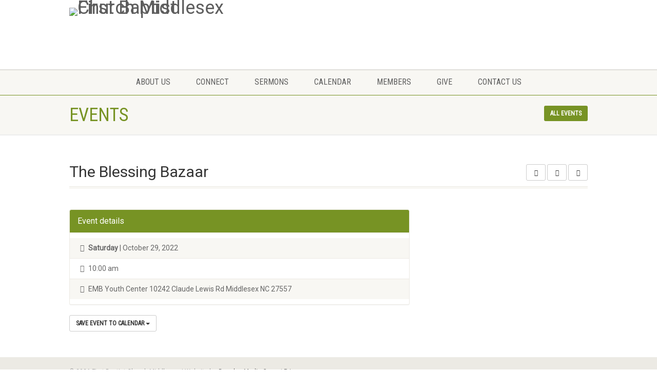

--- FILE ---
content_type: text/css;charset=UTF-8
request_url: https://fbcmiddlesex.org/wp-admin/admin-ajax.php?action=imi_dynamic_css&taxp=1&pgid=4842&sidebar_pos&ver=6.9
body_size: 191
content:
@media (min-width:1200px){.container{width:1040px;} .navigation{width:1010px}}
		body.boxed .body{max-width:1080px}
		@media (min-width: 1200px) {body.boxed .body .site-header, body.boxed .body .main-menu-wrapper{width:1080px;}}.recurring-info-icon{display:inline-block;} .main-content-row{flex-direction:row}.event-detail h4 a[href^="https://www.google"]:before, .events-grid .grid-content h3 a[href^="https://www.google"]:before, h3.timeline-title a[href^="https://www.google"]:before{display:inline-block;}
			.content{min-height:400px;}.site-header .topbar,.header-style5 .site-header,.header-style6 .site-header,.header-style6 .site-header>.container{height:135px;}.site-header h1.logo{height:120px;}.home .hero-slider{top:-136px;margin-bottom:-136px;}.home .slider-revolution-new{top:-136px;margin-bottom:-136px;}.header-style4 .top-navigation > li ul{top:135px;}.header-style4 .topbar .top-navigation > li > a{line-height:135px;}@media only screen and (max-width: 992px) {.main-menu-wrapper{top:135px;}}@media only screen and (max-width: 992px) {.header-style3 .main-menu-wrapper{top:174px;}.header-style4 #top-nav-clone{top:135px;}}@media only screen and (max-width: 767px) {.header-style3 .main-menu-wrapper{top:214px;}}.nav-backed-header{display:block;}.share-bar{display:block;}.page-header{display:block;}.breadcrumb{visibility:visible}.page-banner-image:before{opacity:.4;}.content{}body.boxed{}
		.content{}
/*========== User Custom CSS Styles ==========*/
#header{
margin: 0 auto;
}
.breadcrumb{
    display:none;
}